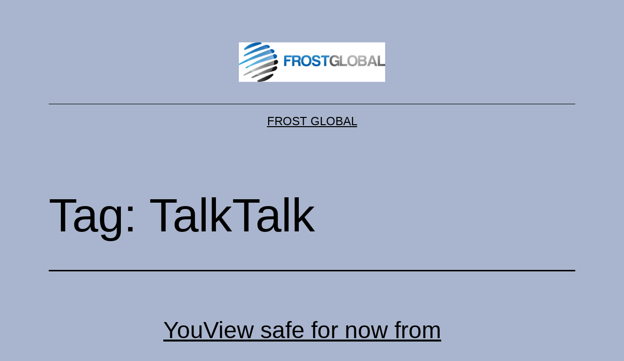

--- FILE ---
content_type: text/html; charset=UTF-8
request_url: https://www.frostglobal.com/?tag=talktalk
body_size: 6751
content:
<!doctype html>
<html lang="en-US" >
<head>
	<meta charset="UTF-8" />
	<meta name="viewport" content="width=device-width, initial-scale=1" />
	<title>TalkTalk &#8211; Frost Global</title>
<meta name='robots' content='max-image-preview:large' />
<link rel='dns-prefetch' href='//secure.gravatar.com' />
<link rel='dns-prefetch' href='//s.w.org' />
<link rel='dns-prefetch' href='//v0.wordpress.com' />
<link rel='dns-prefetch' href='//jetpack.wordpress.com' />
<link rel='dns-prefetch' href='//s0.wp.com' />
<link rel='dns-prefetch' href='//s1.wp.com' />
<link rel='dns-prefetch' href='//s2.wp.com' />
<link rel='dns-prefetch' href='//public-api.wordpress.com' />
<link rel='dns-prefetch' href='//0.gravatar.com' />
<link rel='dns-prefetch' href='//1.gravatar.com' />
<link rel='dns-prefetch' href='//2.gravatar.com' />
<link rel='dns-prefetch' href='//widgets.wp.com' />
<link rel='dns-prefetch' href='//c0.wp.com' />
<link rel="alternate" type="application/rss+xml" title="Frost Global &raquo; Feed" href="https://www.frostglobal.com/?feed=rss2" />
<link rel="alternate" type="application/rss+xml" title="Frost Global &raquo; Comments Feed" href="https://www.frostglobal.com/?feed=comments-rss2" />
<link rel="alternate" type="application/rss+xml" title="Frost Global &raquo; TalkTalk Tag Feed" href="https://www.frostglobal.com/?feed=rss2&#038;tag=talktalk" />
		<script>
			window._wpemojiSettings = {"baseUrl":"https:\/\/s.w.org\/images\/core\/emoji\/13.0.1\/72x72\/","ext":".png","svgUrl":"https:\/\/s.w.org\/images\/core\/emoji\/13.0.1\/svg\/","svgExt":".svg","source":{"concatemoji":"https:\/\/www.frostglobal.com\/wp-includes\/js\/wp-emoji-release.min.js?ver=5.7.14"}};
			!function(e,a,t){var n,r,o,i=a.createElement("canvas"),p=i.getContext&&i.getContext("2d");function s(e,t){var a=String.fromCharCode;p.clearRect(0,0,i.width,i.height),p.fillText(a.apply(this,e),0,0);e=i.toDataURL();return p.clearRect(0,0,i.width,i.height),p.fillText(a.apply(this,t),0,0),e===i.toDataURL()}function c(e){var t=a.createElement("script");t.src=e,t.defer=t.type="text/javascript",a.getElementsByTagName("head")[0].appendChild(t)}for(o=Array("flag","emoji"),t.supports={everything:!0,everythingExceptFlag:!0},r=0;r<o.length;r++)t.supports[o[r]]=function(e){if(!p||!p.fillText)return!1;switch(p.textBaseline="top",p.font="600 32px Arial",e){case"flag":return s([127987,65039,8205,9895,65039],[127987,65039,8203,9895,65039])?!1:!s([55356,56826,55356,56819],[55356,56826,8203,55356,56819])&&!s([55356,57332,56128,56423,56128,56418,56128,56421,56128,56430,56128,56423,56128,56447],[55356,57332,8203,56128,56423,8203,56128,56418,8203,56128,56421,8203,56128,56430,8203,56128,56423,8203,56128,56447]);case"emoji":return!s([55357,56424,8205,55356,57212],[55357,56424,8203,55356,57212])}return!1}(o[r]),t.supports.everything=t.supports.everything&&t.supports[o[r]],"flag"!==o[r]&&(t.supports.everythingExceptFlag=t.supports.everythingExceptFlag&&t.supports[o[r]]);t.supports.everythingExceptFlag=t.supports.everythingExceptFlag&&!t.supports.flag,t.DOMReady=!1,t.readyCallback=function(){t.DOMReady=!0},t.supports.everything||(n=function(){t.readyCallback()},a.addEventListener?(a.addEventListener("DOMContentLoaded",n,!1),e.addEventListener("load",n,!1)):(e.attachEvent("onload",n),a.attachEvent("onreadystatechange",function(){"complete"===a.readyState&&t.readyCallback()})),(n=t.source||{}).concatemoji?c(n.concatemoji):n.wpemoji&&n.twemoji&&(c(n.twemoji),c(n.wpemoji)))}(window,document,window._wpemojiSettings);
		</script>
		<style>
img.wp-smiley,
img.emoji {
	display: inline !important;
	border: none !important;
	box-shadow: none !important;
	height: 1em !important;
	width: 1em !important;
	margin: 0 .07em !important;
	vertical-align: -0.1em !important;
	background: none !important;
	padding: 0 !important;
}
</style>
	<link rel='stylesheet' id='wp-block-library-css'  href='https://c0.wp.com/c/5.7.14/wp-includes/css/dist/block-library/style.min.css' media='all' />
<style id='wp-block-library-inline-css'>
.has-text-align-justify{text-align:justify;}
</style>
<link rel='stylesheet' id='wp-block-library-theme-css'  href='https://c0.wp.com/c/5.7.14/wp-includes/css/dist/block-library/theme.min.css' media='all' />
<link rel='stylesheet' id='twenty-twenty-one-style-css'  href='https://www.frostglobal.com/wp-content/themes/twentytwentyone/style.css?ver=1.0' media='all' />
<style id='twenty-twenty-one-style-inline-css'>
:root{--global--color-background: #a9b5ce;--global--color-primary: #000;--global--color-secondary: #000;--button--color-background: #000;--button--color-text-hover: #000;}
</style>
<link rel='stylesheet' id='twenty-twenty-one-print-style-css'  href='https://www.frostglobal.com/wp-content/themes/twentytwentyone/assets/css/print.css?ver=1.0' media='print' />
<link rel='stylesheet' id='twentytwentyone-jetpack-css'  href='https://c0.wp.com/p/jetpack/9.5.5/modules/theme-tools/compat/twentytwentyone.css' media='all' />
<link rel='stylesheet' id='tablepress-default-css'  href='https://www.frostglobal.com/wp-content/plugins/tablepress/css/default.min.css?ver=1.13' media='all' />
<link rel='stylesheet' id='jetpack_css-css'  href='https://c0.wp.com/p/jetpack/9.5.5/css/jetpack.css' media='all' />
<script src='https://c0.wp.com/c/5.7.14/wp-includes/js/jquery/jquery.min.js' id='jquery-core-js'></script>
<script src='https://c0.wp.com/c/5.7.14/wp-includes/js/jquery/jquery-migrate.min.js' id='jquery-migrate-js'></script>
<link rel="https://api.w.org/" href="https://www.frostglobal.com/index.php?rest_route=/" /><link rel="alternate" type="application/json" href="https://www.frostglobal.com/index.php?rest_route=/wp/v2/tags/258" /><link rel="EditURI" type="application/rsd+xml" title="RSD" href="https://www.frostglobal.com/xmlrpc.php?rsd" />
<link rel="wlwmanifest" type="application/wlwmanifest+xml" href="https://www.frostglobal.com/wp-includes/wlwmanifest.xml" /> 
<meta name="generator" content="WordPress 5.7.14" />
<style data-context="foundation-flickity-css">/*! Flickity v2.0.2
http://flickity.metafizzy.co
---------------------------------------------- */.flickity-enabled{position:relative}.flickity-enabled:focus{outline:0}.flickity-viewport{overflow:hidden;position:relative;height:100%}.flickity-slider{position:absolute;width:100%;height:100%}.flickity-enabled.is-draggable{-webkit-tap-highlight-color:transparent;tap-highlight-color:transparent;-webkit-user-select:none;-moz-user-select:none;-ms-user-select:none;user-select:none}.flickity-enabled.is-draggable .flickity-viewport{cursor:move;cursor:-webkit-grab;cursor:grab}.flickity-enabled.is-draggable .flickity-viewport.is-pointer-down{cursor:-webkit-grabbing;cursor:grabbing}.flickity-prev-next-button{position:absolute;top:50%;width:44px;height:44px;border:none;border-radius:50%;background:#fff;background:hsla(0,0%,100%,.75);cursor:pointer;-webkit-transform:translateY(-50%);transform:translateY(-50%)}.flickity-prev-next-button:hover{background:#fff}.flickity-prev-next-button:focus{outline:0;box-shadow:0 0 0 5px #09f}.flickity-prev-next-button:active{opacity:.6}.flickity-prev-next-button.previous{left:10px}.flickity-prev-next-button.next{right:10px}.flickity-rtl .flickity-prev-next-button.previous{left:auto;right:10px}.flickity-rtl .flickity-prev-next-button.next{right:auto;left:10px}.flickity-prev-next-button:disabled{opacity:.3;cursor:auto}.flickity-prev-next-button svg{position:absolute;left:20%;top:20%;width:60%;height:60%}.flickity-prev-next-button .arrow{fill:#333}.flickity-page-dots{position:absolute;width:100%;bottom:-25px;padding:0;margin:0;list-style:none;text-align:center;line-height:1}.flickity-rtl .flickity-page-dots{direction:rtl}.flickity-page-dots .dot{display:inline-block;width:10px;height:10px;margin:0 8px;background:#333;border-radius:50%;opacity:.25;cursor:pointer}.flickity-page-dots .dot.is-selected{opacity:1}</style><style data-context="foundation-slideout-css">.slideout-menu{position:fixed;left:0;top:0;bottom:0;right:auto;z-index:0;width:256px;overflow-y:auto;-webkit-overflow-scrolling:touch;display:none}.slideout-menu.pushit-right{left:auto;right:0}.slideout-panel{position:relative;z-index:1;will-change:transform}.slideout-open,.slideout-open .slideout-panel,.slideout-open body{overflow:hidden}.slideout-open .slideout-menu{display:block}.pushit{display:none}</style><style id="custom-background-css">
body.custom-background { background-color: #a9b5ce; }
</style>
	
<!-- Jetpack Open Graph Tags -->
<meta property="og:type" content="website" />
<meta property="og:title" content="TalkTalk &#8211; Frost Global" />
<meta property="og:url" content="https://www.frostglobal.com/?tag=talktalk" />
<meta property="og:site_name" content="Frost Global" />
<meta property="og:image" content="https://s0.wp.com/i/blank.jpg" />
<meta property="og:locale" content="en_US" />

<!-- End Jetpack Open Graph Tags -->
<style>.ios7.web-app-mode.has-fixed header{ background-color: rgba(45,53,63,.88);}</style></head>

<body class="archive tag tag-talktalk tag-258 custom-background wp-custom-logo wp-embed-responsive is-light-theme no-js hfeed">
<div id="page" class="site">
	<a class="skip-link screen-reader-text" href="#content">Skip to content</a>

	
<header id="masthead" class="site-header has-logo has-title-and-tagline" role="banner">

	
	<div class="site-logo"><a href="https://www.frostglobal.com/" class="custom-logo-link" rel="home"><img width="2560" height="689" src="https://www.frostglobal.com/wp-content/uploads//2013/06/cropped-Frost-Global_without-tagline_without-shadows_jpg-scaled.jpg" class="custom-logo" alt="Frost Global" srcset="https://www.frostglobal.com/wp-content/uploads/2013/06/cropped-Frost-Global_without-tagline_without-shadows_jpg-scaled.jpg 2560w, https://www.frostglobal.com/wp-content/uploads/2013/06/cropped-Frost-Global_without-tagline_without-shadows_jpg-300x81.jpg 300w, https://www.frostglobal.com/wp-content/uploads/2013/06/cropped-Frost-Global_without-tagline_without-shadows_jpg-1024x276.jpg 1024w, https://www.frostglobal.com/wp-content/uploads/2013/06/cropped-Frost-Global_without-tagline_without-shadows_jpg-768x207.jpg 768w, https://www.frostglobal.com/wp-content/uploads/2013/06/cropped-Frost-Global_without-tagline_without-shadows_jpg-1536x414.jpg 1536w, https://www.frostglobal.com/wp-content/uploads/2013/06/cropped-Frost-Global_without-tagline_without-shadows_jpg-2048x551.jpg 2048w" sizes="(max-width: 2560px) 100vw, 2560px" /></a></div>

<div class="site-branding">

	
						<p class="site-title"><a href="https://www.frostglobal.com/">Frost Global</a></p>
			
	</div><!-- .site-branding -->
	

</header><!-- #masthead -->

	<div id="content" class="site-content">
		<div id="primary" class="content-area">
			<main id="main" class="site-main" role="main">


	<header class="page-header alignwide">
		<h1 class="page-title">Tag: <span>TalkTalk</span></h1>			</header><!-- .page-header -->

					
<article id="post-461" class="post-461 post type-post status-publish format-standard hentry category-advertising category-channel-nine category-channel-seven category-channel-ten category-foxtel category-internet category-iptv category-latest category-television tag-abc tag-arqiva tag-austar tag-bbc tag-bskyb tag-bt tag-cbs tag-channel-10 tag-channel-4 tag-channel-5 tag-channel-7 tag-channel-9 tag-fetch-tv tag-fox tag-foxtel tag-freeview tag-google-tv tag-guardian tag-hulu tag-iinet tag-itv tag-iview tag-nbc tag-ofcom tag-richard-halton tag-talktalk tag-telstra tag-tivo tag-virgin-media tag-walt-disney tag-warner-bros tag-youview entry">

	
<header class="entry-header">
	<h2 class="entry-title default-max-width"><a href="https://www.frostglobal.com/?p=461">YouView safe for now from UK regulator</a></h2></header><!-- .entry-header -->

	<div class="entry-content">
		<p>UK communications regulator OFCOM has confirmed no investigation will be launched into YouView (formerly Project Canvas) the new IPTV on-demand service from the UK&#8217;s free-to-air networks. According to guardian.co.uk, YouView will launch in the first half of next year and target the 7 million Freeview households that have a broadband connection.�YouView&#8217;s seven partners include British&hellip; <a class="more-link" href="https://www.frostglobal.com/?p=461">Continue reading <span class="screen-reader-text">YouView safe for now from UK regulator</span></a></p>
	</div><!-- .entry-content -->

	<footer class="entry-footer default-max-width">
		<span class="posted-on">Published <time class="entry-date published updated" datetime="2010-10-20T09:51:12+10:00">October 20, 2010</time></span><div class="post-taxonomies"><span class="cat-links">Categorized as <a href="https://www.frostglobal.com/?cat=6" rel="category">Advertising</a>, <a href="https://www.frostglobal.com/?cat=36" rel="category">Channel Nine</a>, <a href="https://www.frostglobal.com/?cat=45" rel="category">Channel Seven</a>, <a href="https://www.frostglobal.com/?cat=51" rel="category">Channel Ten</a>, <a href="https://www.frostglobal.com/?cat=9" rel="category">Foxtel</a>, <a href="https://www.frostglobal.com/?cat=5" rel="category">Internet</a>, <a href="https://www.frostglobal.com/?cat=174" rel="category">IPTV</a>, <a href="https://www.frostglobal.com/?cat=39" rel="category">Latest News and Views</a>, <a href="https://www.frostglobal.com/?cat=3" rel="category">Television</a> </span><span class="tags-links">Tagged <a href="https://www.frostglobal.com/?tag=abc" rel="tag">ABC</a>, <a href="https://www.frostglobal.com/?tag=arqiva" rel="tag">Arqiva</a>, <a href="https://www.frostglobal.com/?tag=austar" rel="tag">Austar</a>, <a href="https://www.frostglobal.com/?tag=bbc" rel="tag">BBC</a>, <a href="https://www.frostglobal.com/?tag=bskyb" rel="tag">BSkyB</a>, <a href="https://www.frostglobal.com/?tag=bt" rel="tag">BT</a>, <a href="https://www.frostglobal.com/?tag=cbs" rel="tag">CBS</a>, <a href="https://www.frostglobal.com/?tag=channel-10" rel="tag">Channel 10</a>, <a href="https://www.frostglobal.com/?tag=channel-4" rel="tag">Channel 4</a>, <a href="https://www.frostglobal.com/?tag=channel-5" rel="tag">Channel 5</a>, <a href="https://www.frostglobal.com/?tag=channel-7" rel="tag">Channel 7</a>, <a href="https://www.frostglobal.com/?tag=channel-9" rel="tag">Channel 9</a>, <a href="https://www.frostglobal.com/?tag=fetch-tv" rel="tag">Fetch TV</a>, <a href="https://www.frostglobal.com/?tag=fox" rel="tag">Fox</a>, <a href="https://www.frostglobal.com/?tag=foxtel" rel="tag">Foxtel</a>, <a href="https://www.frostglobal.com/?tag=freeview" rel="tag">Freeview</a>, <a href="https://www.frostglobal.com/?tag=google-tv" rel="tag">Google TV</a>, <a href="https://www.frostglobal.com/?tag=guardian" rel="tag">Guardian</a>, <a href="https://www.frostglobal.com/?tag=hulu" rel="tag">Hulu</a>, <a href="https://www.frostglobal.com/?tag=iinet" rel="tag">iiNet</a>, <a href="https://www.frostglobal.com/?tag=itv" rel="tag">ITV</a>, <a href="https://www.frostglobal.com/?tag=iview" rel="tag">iView</a>, <a href="https://www.frostglobal.com/?tag=nbc" rel="tag">NBC</a>, <a href="https://www.frostglobal.com/?tag=ofcom" rel="tag">OFCOM</a>, <a href="https://www.frostglobal.com/?tag=richard-halton" rel="tag">Richard Halton</a>, <a href="https://www.frostglobal.com/?tag=talktalk" rel="tag">TalkTalk</a>, <a href="https://www.frostglobal.com/?tag=telstra" rel="tag">Telstra</a>, <a href="https://www.frostglobal.com/?tag=tivo" rel="tag">TIVO</a>, <a href="https://www.frostglobal.com/?tag=virgin-media" rel="tag">Virgin Media</a>, <a href="https://www.frostglobal.com/?tag=walt-disney" rel="tag">Walt Disney</a>, <a href="https://www.frostglobal.com/?tag=warner-bros" rel="tag">Warner Bros</a>, <a href="https://www.frostglobal.com/?tag=youview" rel="tag">Youview</a></span></div>	</footer><!-- .entry-footer -->
</article><!-- #post-${ID} -->
	
	

			</main><!-- #main -->
		</div><!-- #primary -->
	</div><!-- #content -->

	
	<aside class="widget-area">
		<section id="search-3" class="widget widget_search"><h2 class="widget-title">Search Frost Global</h2><form role="search"  method="get" class="search-form" action="https://www.frostglobal.com/">
	<label for="search-form-1">Search&hellip;</label>
	<input type="search" id="search-form-1" class="search-field" value="" name="s" />
	<input type="submit" class="search-submit" value="Search" />
</form>
</section><section id="tag_cloud-5" class="widget widget_tag_cloud"><h2 class="widget-title">Tags</h2><nav role="navigation" aria-label="Tags"><div class="tagcloud"><a href="https://www.frostglobal.com/?tag=3aw" class="tag-cloud-link tag-link-90 tag-link-position-1" style="font-size: 9.4318181818182pt;" aria-label="3AW (10 items)">3AW</a>
<a href="https://www.frostglobal.com/?tag=7mate" class="tag-cloud-link tag-link-204 tag-link-position-2" style="font-size: 12.454545454545pt;" aria-label="7mate (16 items)">7mate</a>
<a href="https://www.frostglobal.com/?tag=7two" class="tag-cloud-link tag-link-173 tag-link-position-3" style="font-size: 12.454545454545pt;" aria-label="7TWO (16 items)">7TWO</a>
<a href="https://www.frostglobal.com/?tag=21st-century-fox" class="tag-cloud-link tag-link-1310 tag-link-position-4" style="font-size: 9.4318181818182pt;" aria-label="21st Century Fox (10 items)">21st Century Fox</a>
<a href="https://www.frostglobal.com/?tag=abc" class="tag-cloud-link tag-link-77 tag-link-position-5" style="font-size: 13.25pt;" aria-label="ABC (18 items)">ABC</a>
<a href="https://www.frostglobal.com/?tag=afl" class="tag-cloud-link tag-link-168 tag-link-position-6" style="font-size: 17.386363636364pt;" aria-label="AFL (34 items)">AFL</a>
<a href="https://www.frostglobal.com/?tag=anti-siphoning" class="tag-cloud-link tag-link-1303 tag-link-position-7" style="font-size: 11.181818181818pt;" aria-label="Anti-siphoning (13 items)">Anti-siphoning</a>
<a href="https://www.frostglobal.com/?tag=austar" class="tag-cloud-link tag-link-176 tag-link-position-8" style="font-size: 12.931818181818pt;" aria-label="Austar (17 items)">Austar</a>
<a href="https://www.frostglobal.com/?tag=australian-open" class="tag-cloud-link tag-link-240 tag-link-position-9" style="font-size: 11.659090909091pt;" aria-label="Australian Open (14 items)">Australian Open</a>
<a href="https://www.frostglobal.com/?tag=bbc" class="tag-cloud-link tag-link-78 tag-link-position-10" style="font-size: 13.886363636364pt;" aria-label="BBC (20 items)">BBC</a>
<a href="https://www.frostglobal.com/?tag=channel-nine" class="tag-cloud-link tag-link-1298 tag-link-position-11" style="font-size: 10.068181818182pt;" aria-label="Channel Nine (11 items)">Channel Nine</a>
<a href="https://www.frostglobal.com/?tag=commonwealth-games" class="tag-cloud-link tag-link-235 tag-link-position-12" style="font-size: 9.4318181818182pt;" aria-label="Commonwealth Games (10 items)">Commonwealth Games</a>
<a href="https://www.frostglobal.com/?tag=cricket" class="tag-cloud-link tag-link-65 tag-link-position-13" style="font-size: 11.181818181818pt;" aria-label="Cricket (13 items)">Cricket</a>
<a href="https://www.frostglobal.com/?tag=cricket-australia" class="tag-cloud-link tag-link-693 tag-link-position-14" style="font-size: 11.659090909091pt;" aria-label="Cricket Australia (14 items)">Cricket Australia</a>
<a href="https://www.frostglobal.com/?tag=espn" class="tag-cloud-link tag-link-333 tag-link-position-15" style="font-size: 10.068181818182pt;" aria-label="ESPN (11 items)">ESPN</a>
<a href="https://www.frostglobal.com/?tag=f1" class="tag-cloud-link tag-link-42 tag-link-position-16" style="font-size: 8pt;" aria-label="F1 (8 items)">F1</a>
<a href="https://www.frostglobal.com/?tag=fairfax" class="tag-cloud-link tag-link-92 tag-link-position-17" style="font-size: 8pt;" aria-label="Fairfax (8 items)">Fairfax</a>
<a href="https://www.frostglobal.com/?tag=fox-footy" class="tag-cloud-link tag-link-680 tag-link-position-18" style="font-size: 9.4318181818182pt;" aria-label="Fox Footy (10 items)">Fox Footy</a>
<a href="https://www.frostglobal.com/?tag=fox-sports" class="tag-cloud-link tag-link-1297 tag-link-position-19" style="font-size: 20.25pt;" aria-label="Fox Sports (52 items)">Fox Sports</a>
<a href="https://www.frostglobal.com/?tag=foxtel" class="tag-cloud-link tag-link-1296 tag-link-position-20" style="font-size: 20.090909090909pt;" aria-label="Foxtel (50 items)">Foxtel</a>
<a href="https://www.frostglobal.com/?tag=gem" class="tag-cloud-link tag-link-296 tag-link-position-21" style="font-size: 9.4318181818182pt;" aria-label="GEM (10 items)">GEM</a>
<a href="https://www.frostglobal.com/?tag=hulu" class="tag-cloud-link tag-link-263 tag-link-position-22" style="font-size: 9.4318181818182pt;" aria-label="Hulu (10 items)">Hulu</a>
<a href="https://www.frostglobal.com/?tag=nbc" class="tag-cloud-link tag-link-165 tag-link-position-23" style="font-size: 8.7954545454545pt;" aria-label="NBC (9 items)">NBC</a>
<a href="https://www.frostglobal.com/?tag=netflix" class="tag-cloud-link tag-link-316 tag-link-position-24" style="font-size: 9.4318181818182pt;" aria-label="Netflix (10 items)">Netflix</a>
<a href="https://www.frostglobal.com/?tag=network-ten" class="tag-cloud-link tag-link-355 tag-link-position-25" style="font-size: 11.977272727273pt;" aria-label="Network Ten (15 items)">Network Ten</a>
<a href="https://www.frostglobal.com/?tag=news-corporation" class="tag-cloud-link tag-link-1304 tag-link-position-26" style="font-size: 11.181818181818pt;" aria-label="News Corporation (13 items)">News Corporation</a>
<a href="https://www.frostglobal.com/?tag=nine" class="tag-cloud-link tag-link-8 tag-link-position-27" style="font-size: 19.136363636364pt;" aria-label="Nine (44 items)">Nine</a>
<a href="https://www.frostglobal.com/?tag=nine-network" class="tag-cloud-link tag-link-481 tag-link-position-28" style="font-size: 10.545454545455pt;" aria-label="Nine Network (12 items)">Nine Network</a>
<a href="https://www.frostglobal.com/?tag=nrl" class="tag-cloud-link tag-link-101 tag-link-position-29" style="font-size: 11.181818181818pt;" aria-label="NRL (13 items)">NRL</a>
<a href="https://www.frostglobal.com/?tag=olympics" class="tag-cloud-link tag-link-631 tag-link-position-30" style="font-size: 11.659090909091pt;" aria-label="Olympics (14 items)">Olympics</a>
<a href="https://www.frostglobal.com/?tag=one" class="tag-cloud-link tag-link-237 tag-link-position-31" style="font-size: 16.431818181818pt;" aria-label="One (29 items)">One</a>
<a href="https://www.frostglobal.com/?tag=qantas" class="tag-cloud-link tag-link-41 tag-link-position-32" style="font-size: 8pt;" aria-label="Qantas (8 items)">Qantas</a>
<a href="https://www.frostglobal.com/?tag=rupert-murdoch" class="tag-cloud-link tag-link-73 tag-link-position-33" style="font-size: 8.7954545454545pt;" aria-label="Rupert Murdoch (9 items)">Rupert Murdoch</a>
<a href="https://www.frostglobal.com/?tag=sbs" class="tag-cloud-link tag-link-1302 tag-link-position-34" style="font-size: 15.954545454545pt;" aria-label="SBS (27 items)">SBS</a>
<a href="https://www.frostglobal.com/?tag=seven" class="tag-cloud-link tag-link-18 tag-link-position-35" style="font-size: 22pt;" aria-label="Seven (66 items)">Seven</a>
<a href="https://www.frostglobal.com/?tag=seven-network" class="tag-cloud-link tag-link-80 tag-link-position-36" style="font-size: 14.204545454545pt;" aria-label="Seven Network (21 items)">Seven Network</a>
<a href="https://www.frostglobal.com/?tag=telstra" class="tag-cloud-link tag-link-49 tag-link-position-37" style="font-size: 14.204545454545pt;" aria-label="Telstra (21 items)">Telstra</a>
<a href="https://www.frostglobal.com/?tag=ten" class="tag-cloud-link tag-link-15 tag-link-position-38" style="font-size: 19.772727272727pt;" aria-label="Ten (48 items)">Ten</a>
<a href="https://www.frostglobal.com/?tag=ten-network" class="tag-cloud-link tag-link-286 tag-link-position-39" style="font-size: 8.7954545454545pt;" aria-label="Ten Network (9 items)">Ten Network</a>
<a href="https://www.frostglobal.com/?tag=tennis" class="tag-cloud-link tag-link-170 tag-link-position-40" style="font-size: 8.7954545454545pt;" aria-label="Tennis (9 items)">Tennis</a>
<a href="https://www.frostglobal.com/?tag=tenplay" class="tag-cloud-link tag-link-980 tag-link-position-41" style="font-size: 8.7954545454545pt;" aria-label="tenplay (9 items)">tenplay</a>
<a href="https://www.frostglobal.com/?tag=the-australian" class="tag-cloud-link tag-link-229 tag-link-position-42" style="font-size: 10.068181818182pt;" aria-label="the Australian (11 items)">the Australian</a>
<a href="https://www.frostglobal.com/?tag=tour-de-france" class="tag-cloud-link tag-link-62 tag-link-position-43" style="font-size: 9.4318181818182pt;" aria-label="Tour de France (10 items)">Tour de France</a>
<a href="https://www.frostglobal.com/?tag=twitter" class="tag-cloud-link tag-link-163 tag-link-position-44" style="font-size: 9.4318181818182pt;" aria-label="Twitter (10 items)">Twitter</a>
<a href="https://www.frostglobal.com/?tag=v8-supercars" class="tag-cloud-link tag-link-44 tag-link-position-45" style="font-size: 9.4318181818182pt;" aria-label="V8 Supercars (10 items)">V8 Supercars</a></div>
</nav></section><section id="twitter_timeline-4" class="widget widget_twitter_timeline"><h2 class="widget-title">Follow me on Twitter</h2><a class="twitter-timeline" data-height="400" data-theme="light" data-border-color="#e8e8e8" data-lang="EN" data-partner="jetpack" href="https://twitter.com/frostglobal" href="https://twitter.com/frostglobal">My Tweets</a></section>	</aside><!-- .widget-area -->


	<footer id="colophon" class="site-footer" role="contentinfo">

				<div class="site-info">
			<div class="site-name">
									<div class="site-logo"><a href="https://www.frostglobal.com/" class="custom-logo-link" rel="home"><img width="2560" height="689" src="https://www.frostglobal.com/wp-content/uploads//2013/06/cropped-Frost-Global_without-tagline_without-shadows_jpg-scaled.jpg" class="custom-logo" alt="Frost Global" srcset="https://www.frostglobal.com/wp-content/uploads/2013/06/cropped-Frost-Global_without-tagline_without-shadows_jpg-scaled.jpg 2560w, https://www.frostglobal.com/wp-content/uploads/2013/06/cropped-Frost-Global_without-tagline_without-shadows_jpg-300x81.jpg 300w, https://www.frostglobal.com/wp-content/uploads/2013/06/cropped-Frost-Global_without-tagline_without-shadows_jpg-1024x276.jpg 1024w, https://www.frostglobal.com/wp-content/uploads/2013/06/cropped-Frost-Global_without-tagline_without-shadows_jpg-768x207.jpg 768w, https://www.frostglobal.com/wp-content/uploads/2013/06/cropped-Frost-Global_without-tagline_without-shadows_jpg-1536x414.jpg 1536w, https://www.frostglobal.com/wp-content/uploads/2013/06/cropped-Frost-Global_without-tagline_without-shadows_jpg-2048x551.jpg 2048w" sizes="(max-width: 2560px) 100vw, 2560px" /></a></div>
							</div><!-- .site-name -->
			<div class="powered-by">
				Proudly powered by <a href="https://wordpress.org/">WordPress</a>.			</div><!-- .powered-by -->

		</div><!-- .site-info -->
	</footer><!-- #colophon -->

</div><!-- #page -->

<!-- Powered by WPtouch: 4.3.39 --><script>document.body.classList.remove("no-js");</script>	<script>
	if ( -1 !== navigator.userAgent.indexOf( 'MSIE' ) || -1 !== navigator.appVersion.indexOf( 'Trident/' ) ) {
		document.body.classList.add( 'is-IE' );
	}
	</script>
	<script src='https://www.frostglobal.com/wp-content/themes/twentytwentyone/assets/js/polyfills.js?ver=1.0' id='twenty-twenty-one-ie11-polyfills-js'></script>
<script src='https://www.frostglobal.com/wp-content/themes/twentytwentyone/assets/js/responsive-embeds.js?ver=1.0' id='twenty-twenty-one-responsive-embeds-script-js'></script>
<script src='https://c0.wp.com/p/jetpack/9.5.5/_inc/build/twitter-timeline.min.js' id='jetpack-twitter-timeline-js'></script>
<script src='https://c0.wp.com/c/5.7.14/wp-includes/js/wp-embed.min.js' id='wp-embed-js'></script>
	<script>
	/(trident|msie)/i.test(navigator.userAgent)&&document.getElementById&&window.addEventListener&&window.addEventListener("hashchange",(function(){var t,e=location.hash.substring(1);/^[A-z0-9_-]+$/.test(e)&&(t=document.getElementById(e))&&(/^(?:a|select|input|button|textarea)$/i.test(t.tagName)||(t.tabIndex=-1),t.focus())}),!1);
	</script>
	<script src='https://stats.wp.com/e-202605.js' defer></script>
<script>
	_stq = window._stq || [];
	_stq.push([ 'view', {v:'ext',j:'1:9.5.5',blog:'30955122',post:'0',tz:'10',srv:'www.frostglobal.com'} ]);
	_stq.push([ 'clickTrackerInit', '30955122', '0' ]);
</script>

</body>
</html>
